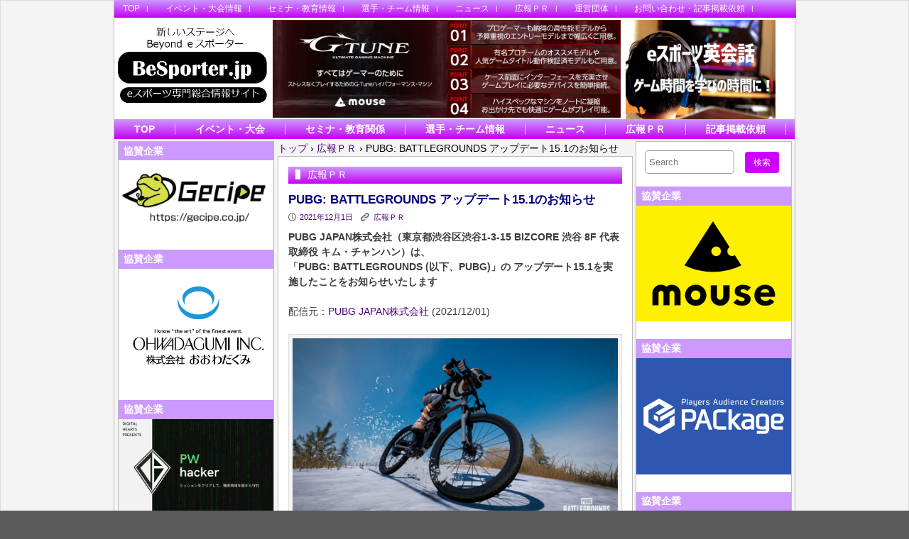

--- FILE ---
content_type: text/html; charset=UTF-8
request_url: https://www.besporter.jp/5586/pr/
body_size: 21038
content:
	<!DOCTYPE html>
<html lang="ja" >
<head>
<meta charset="UTF-8">
<!--
<title>
PUBG: BATTLEGROUNDS アップデート15.1のお知らせ | </title>
-->
<!-- Mobile Specific Meta -->
<!--<meta name="viewport" content="width=device-width,initial-scale=1,maximum-scale=1" />-->
<meta name="description"  content="eスポーツ専門の総合情報サイトです" />
<meta name="keywords" content="eスポーツ,eSports,ｅスポーツ専門総合情報サイト,イベント,大会,ロケットリーグ,BeSporter,Beyond" />
<!-- IE latest Meta -->
<meta http-equiv="X-UA-Compatible" content="IE=edge,chrome=1">
<link rel="pingback" href="https://www.besporter.jp/xmlrpc.php" />

<!-- Script required for extra functionality on the comment form -->
<title>PUBG: BATTLEGROUNDS アップデート15.1のお知らせ &#8211; eスポーツ専門総合情報サイト BeSporter</title>
<meta name='robots' content='max-image-preview:large' />
<link rel="alternate" type="application/rss+xml" title="eスポーツ専門総合情報サイト BeSporter &raquo; フィード" href="https://www.besporter.jp/feed/" />
<link rel="alternate" type="application/rss+xml" title="eスポーツ専門総合情報サイト BeSporter &raquo; コメントフィード" href="https://www.besporter.jp/comments/feed/" />
<link rel="alternate" title="oEmbed (JSON)" type="application/json+oembed" href="https://www.besporter.jp/wp-json/oembed/1.0/embed?url=https%3A%2F%2Fwww.besporter.jp%2F5586%2Fpr%2F" />
<link rel="alternate" title="oEmbed (XML)" type="text/xml+oembed" href="https://www.besporter.jp/wp-json/oembed/1.0/embed?url=https%3A%2F%2Fwww.besporter.jp%2F5586%2Fpr%2F&#038;format=xml" />
<style id='wp-img-auto-sizes-contain-inline-css' type='text/css'>
img:is([sizes=auto i],[sizes^="auto," i]){contain-intrinsic-size:3000px 1500px}
/*# sourceURL=wp-img-auto-sizes-contain-inline-css */
</style>
<style id='wp-emoji-styles-inline-css' type='text/css'>

	img.wp-smiley, img.emoji {
		display: inline !important;
		border: none !important;
		box-shadow: none !important;
		height: 1em !important;
		width: 1em !important;
		margin: 0 0.07em !important;
		vertical-align: -0.1em !important;
		background: none !important;
		padding: 0 !important;
	}
/*# sourceURL=wp-emoji-styles-inline-css */
</style>
<style id='wp-block-library-inline-css' type='text/css'>
:root{--wp-block-synced-color:#7a00df;--wp-block-synced-color--rgb:122,0,223;--wp-bound-block-color:var(--wp-block-synced-color);--wp-editor-canvas-background:#ddd;--wp-admin-theme-color:#007cba;--wp-admin-theme-color--rgb:0,124,186;--wp-admin-theme-color-darker-10:#006ba1;--wp-admin-theme-color-darker-10--rgb:0,107,160.5;--wp-admin-theme-color-darker-20:#005a87;--wp-admin-theme-color-darker-20--rgb:0,90,135;--wp-admin-border-width-focus:2px}@media (min-resolution:192dpi){:root{--wp-admin-border-width-focus:1.5px}}.wp-element-button{cursor:pointer}:root .has-very-light-gray-background-color{background-color:#eee}:root .has-very-dark-gray-background-color{background-color:#313131}:root .has-very-light-gray-color{color:#eee}:root .has-very-dark-gray-color{color:#313131}:root .has-vivid-green-cyan-to-vivid-cyan-blue-gradient-background{background:linear-gradient(135deg,#00d084,#0693e3)}:root .has-purple-crush-gradient-background{background:linear-gradient(135deg,#34e2e4,#4721fb 50%,#ab1dfe)}:root .has-hazy-dawn-gradient-background{background:linear-gradient(135deg,#faaca8,#dad0ec)}:root .has-subdued-olive-gradient-background{background:linear-gradient(135deg,#fafae1,#67a671)}:root .has-atomic-cream-gradient-background{background:linear-gradient(135deg,#fdd79a,#004a59)}:root .has-nightshade-gradient-background{background:linear-gradient(135deg,#330968,#31cdcf)}:root .has-midnight-gradient-background{background:linear-gradient(135deg,#020381,#2874fc)}:root{--wp--preset--font-size--normal:16px;--wp--preset--font-size--huge:42px}.has-regular-font-size{font-size:1em}.has-larger-font-size{font-size:2.625em}.has-normal-font-size{font-size:var(--wp--preset--font-size--normal)}.has-huge-font-size{font-size:var(--wp--preset--font-size--huge)}.has-text-align-center{text-align:center}.has-text-align-left{text-align:left}.has-text-align-right{text-align:right}.has-fit-text{white-space:nowrap!important}#end-resizable-editor-section{display:none}.aligncenter{clear:both}.items-justified-left{justify-content:flex-start}.items-justified-center{justify-content:center}.items-justified-right{justify-content:flex-end}.items-justified-space-between{justify-content:space-between}.screen-reader-text{border:0;clip-path:inset(50%);height:1px;margin:-1px;overflow:hidden;padding:0;position:absolute;width:1px;word-wrap:normal!important}.screen-reader-text:focus{background-color:#ddd;clip-path:none;color:#444;display:block;font-size:1em;height:auto;left:5px;line-height:normal;padding:15px 23px 14px;text-decoration:none;top:5px;width:auto;z-index:100000}html :where(.has-border-color){border-style:solid}html :where([style*=border-top-color]){border-top-style:solid}html :where([style*=border-right-color]){border-right-style:solid}html :where([style*=border-bottom-color]){border-bottom-style:solid}html :where([style*=border-left-color]){border-left-style:solid}html :where([style*=border-width]){border-style:solid}html :where([style*=border-top-width]){border-top-style:solid}html :where([style*=border-right-width]){border-right-style:solid}html :where([style*=border-bottom-width]){border-bottom-style:solid}html :where([style*=border-left-width]){border-left-style:solid}html :where(img[class*=wp-image-]){height:auto;max-width:100%}:where(figure){margin:0 0 1em}html :where(.is-position-sticky){--wp-admin--admin-bar--position-offset:var(--wp-admin--admin-bar--height,0px)}@media screen and (max-width:600px){html :where(.is-position-sticky){--wp-admin--admin-bar--position-offset:0px}}

/*# sourceURL=wp-block-library-inline-css */
</style><style id='wp-block-calendar-inline-css' type='text/css'>
.wp-block-calendar{text-align:center}.wp-block-calendar td,.wp-block-calendar th{border:1px solid;padding:.25em}.wp-block-calendar th{font-weight:400}.wp-block-calendar caption{background-color:inherit}.wp-block-calendar table{border-collapse:collapse;width:100%}.wp-block-calendar table.has-background th{background-color:inherit}.wp-block-calendar table.has-text-color th{color:inherit}.wp-block-calendar :where(table:not(.has-text-color)){color:#40464d}.wp-block-calendar :where(table:not(.has-text-color)) td,.wp-block-calendar :where(table:not(.has-text-color)) th{border-color:#ddd}:where(.wp-block-calendar table:not(.has-background) th){background:#ddd}
/*# sourceURL=https://www.besporter.jp/wp-includes/blocks/calendar/style.min.css */
</style>
<style id='wp-block-image-inline-css' type='text/css'>
.wp-block-image>a,.wp-block-image>figure>a{display:inline-block}.wp-block-image img{box-sizing:border-box;height:auto;max-width:100%;vertical-align:bottom}@media not (prefers-reduced-motion){.wp-block-image img.hide{visibility:hidden}.wp-block-image img.show{animation:show-content-image .4s}}.wp-block-image[style*=border-radius] img,.wp-block-image[style*=border-radius]>a{border-radius:inherit}.wp-block-image.has-custom-border img{box-sizing:border-box}.wp-block-image.aligncenter{text-align:center}.wp-block-image.alignfull>a,.wp-block-image.alignwide>a{width:100%}.wp-block-image.alignfull img,.wp-block-image.alignwide img{height:auto;width:100%}.wp-block-image .aligncenter,.wp-block-image .alignleft,.wp-block-image .alignright,.wp-block-image.aligncenter,.wp-block-image.alignleft,.wp-block-image.alignright{display:table}.wp-block-image .aligncenter>figcaption,.wp-block-image .alignleft>figcaption,.wp-block-image .alignright>figcaption,.wp-block-image.aligncenter>figcaption,.wp-block-image.alignleft>figcaption,.wp-block-image.alignright>figcaption{caption-side:bottom;display:table-caption}.wp-block-image .alignleft{float:left;margin:.5em 1em .5em 0}.wp-block-image .alignright{float:right;margin:.5em 0 .5em 1em}.wp-block-image .aligncenter{margin-left:auto;margin-right:auto}.wp-block-image :where(figcaption){margin-bottom:1em;margin-top:.5em}.wp-block-image.is-style-circle-mask img{border-radius:9999px}@supports ((-webkit-mask-image:none) or (mask-image:none)) or (-webkit-mask-image:none){.wp-block-image.is-style-circle-mask img{border-radius:0;-webkit-mask-image:url('data:image/svg+xml;utf8,<svg viewBox="0 0 100 100" xmlns="http://www.w3.org/2000/svg"><circle cx="50" cy="50" r="50"/></svg>');mask-image:url('data:image/svg+xml;utf8,<svg viewBox="0 0 100 100" xmlns="http://www.w3.org/2000/svg"><circle cx="50" cy="50" r="50"/></svg>');mask-mode:alpha;-webkit-mask-position:center;mask-position:center;-webkit-mask-repeat:no-repeat;mask-repeat:no-repeat;-webkit-mask-size:contain;mask-size:contain}}:root :where(.wp-block-image.is-style-rounded img,.wp-block-image .is-style-rounded img){border-radius:9999px}.wp-block-image figure{margin:0}.wp-lightbox-container{display:flex;flex-direction:column;position:relative}.wp-lightbox-container img{cursor:zoom-in}.wp-lightbox-container img:hover+button{opacity:1}.wp-lightbox-container button{align-items:center;backdrop-filter:blur(16px) saturate(180%);background-color:#5a5a5a40;border:none;border-radius:4px;cursor:zoom-in;display:flex;height:20px;justify-content:center;opacity:0;padding:0;position:absolute;right:16px;text-align:center;top:16px;width:20px;z-index:100}@media not (prefers-reduced-motion){.wp-lightbox-container button{transition:opacity .2s ease}}.wp-lightbox-container button:focus-visible{outline:3px auto #5a5a5a40;outline:3px auto -webkit-focus-ring-color;outline-offset:3px}.wp-lightbox-container button:hover{cursor:pointer;opacity:1}.wp-lightbox-container button:focus{opacity:1}.wp-lightbox-container button:focus,.wp-lightbox-container button:hover,.wp-lightbox-container button:not(:hover):not(:active):not(.has-background){background-color:#5a5a5a40;border:none}.wp-lightbox-overlay{box-sizing:border-box;cursor:zoom-out;height:100vh;left:0;overflow:hidden;position:fixed;top:0;visibility:hidden;width:100%;z-index:100000}.wp-lightbox-overlay .close-button{align-items:center;cursor:pointer;display:flex;justify-content:center;min-height:40px;min-width:40px;padding:0;position:absolute;right:calc(env(safe-area-inset-right) + 16px);top:calc(env(safe-area-inset-top) + 16px);z-index:5000000}.wp-lightbox-overlay .close-button:focus,.wp-lightbox-overlay .close-button:hover,.wp-lightbox-overlay .close-button:not(:hover):not(:active):not(.has-background){background:none;border:none}.wp-lightbox-overlay .lightbox-image-container{height:var(--wp--lightbox-container-height);left:50%;overflow:hidden;position:absolute;top:50%;transform:translate(-50%,-50%);transform-origin:top left;width:var(--wp--lightbox-container-width);z-index:9999999999}.wp-lightbox-overlay .wp-block-image{align-items:center;box-sizing:border-box;display:flex;height:100%;justify-content:center;margin:0;position:relative;transform-origin:0 0;width:100%;z-index:3000000}.wp-lightbox-overlay .wp-block-image img{height:var(--wp--lightbox-image-height);min-height:var(--wp--lightbox-image-height);min-width:var(--wp--lightbox-image-width);width:var(--wp--lightbox-image-width)}.wp-lightbox-overlay .wp-block-image figcaption{display:none}.wp-lightbox-overlay button{background:none;border:none}.wp-lightbox-overlay .scrim{background-color:#fff;height:100%;opacity:.9;position:absolute;width:100%;z-index:2000000}.wp-lightbox-overlay.active{visibility:visible}@media not (prefers-reduced-motion){.wp-lightbox-overlay.active{animation:turn-on-visibility .25s both}.wp-lightbox-overlay.active img{animation:turn-on-visibility .35s both}.wp-lightbox-overlay.show-closing-animation:not(.active){animation:turn-off-visibility .35s both}.wp-lightbox-overlay.show-closing-animation:not(.active) img{animation:turn-off-visibility .25s both}.wp-lightbox-overlay.zoom.active{animation:none;opacity:1;visibility:visible}.wp-lightbox-overlay.zoom.active .lightbox-image-container{animation:lightbox-zoom-in .4s}.wp-lightbox-overlay.zoom.active .lightbox-image-container img{animation:none}.wp-lightbox-overlay.zoom.active .scrim{animation:turn-on-visibility .4s forwards}.wp-lightbox-overlay.zoom.show-closing-animation:not(.active){animation:none}.wp-lightbox-overlay.zoom.show-closing-animation:not(.active) .lightbox-image-container{animation:lightbox-zoom-out .4s}.wp-lightbox-overlay.zoom.show-closing-animation:not(.active) .lightbox-image-container img{animation:none}.wp-lightbox-overlay.zoom.show-closing-animation:not(.active) .scrim{animation:turn-off-visibility .4s forwards}}@keyframes show-content-image{0%{visibility:hidden}99%{visibility:hidden}to{visibility:visible}}@keyframes turn-on-visibility{0%{opacity:0}to{opacity:1}}@keyframes turn-off-visibility{0%{opacity:1;visibility:visible}99%{opacity:0;visibility:visible}to{opacity:0;visibility:hidden}}@keyframes lightbox-zoom-in{0%{transform:translate(calc((-100vw + var(--wp--lightbox-scrollbar-width))/2 + var(--wp--lightbox-initial-left-position)),calc(-50vh + var(--wp--lightbox-initial-top-position))) scale(var(--wp--lightbox-scale))}to{transform:translate(-50%,-50%) scale(1)}}@keyframes lightbox-zoom-out{0%{transform:translate(-50%,-50%) scale(1);visibility:visible}99%{visibility:visible}to{transform:translate(calc((-100vw + var(--wp--lightbox-scrollbar-width))/2 + var(--wp--lightbox-initial-left-position)),calc(-50vh + var(--wp--lightbox-initial-top-position))) scale(var(--wp--lightbox-scale));visibility:hidden}}
/*# sourceURL=https://www.besporter.jp/wp-includes/blocks/image/style.min.css */
</style>
<style id='global-styles-inline-css' type='text/css'>
:root{--wp--preset--aspect-ratio--square: 1;--wp--preset--aspect-ratio--4-3: 4/3;--wp--preset--aspect-ratio--3-4: 3/4;--wp--preset--aspect-ratio--3-2: 3/2;--wp--preset--aspect-ratio--2-3: 2/3;--wp--preset--aspect-ratio--16-9: 16/9;--wp--preset--aspect-ratio--9-16: 9/16;--wp--preset--color--black: #000000;--wp--preset--color--cyan-bluish-gray: #abb8c3;--wp--preset--color--white: #ffffff;--wp--preset--color--pale-pink: #f78da7;--wp--preset--color--vivid-red: #cf2e2e;--wp--preset--color--luminous-vivid-orange: #ff6900;--wp--preset--color--luminous-vivid-amber: #fcb900;--wp--preset--color--light-green-cyan: #7bdcb5;--wp--preset--color--vivid-green-cyan: #00d084;--wp--preset--color--pale-cyan-blue: #8ed1fc;--wp--preset--color--vivid-cyan-blue: #0693e3;--wp--preset--color--vivid-purple: #9b51e0;--wp--preset--color--my-color-1: #400ceb;--wp--preset--gradient--vivid-cyan-blue-to-vivid-purple: linear-gradient(135deg,rgb(6,147,227) 0%,rgb(155,81,224) 100%);--wp--preset--gradient--light-green-cyan-to-vivid-green-cyan: linear-gradient(135deg,rgb(122,220,180) 0%,rgb(0,208,130) 100%);--wp--preset--gradient--luminous-vivid-amber-to-luminous-vivid-orange: linear-gradient(135deg,rgb(252,185,0) 0%,rgb(255,105,0) 100%);--wp--preset--gradient--luminous-vivid-orange-to-vivid-red: linear-gradient(135deg,rgb(255,105,0) 0%,rgb(207,46,46) 100%);--wp--preset--gradient--very-light-gray-to-cyan-bluish-gray: linear-gradient(135deg,rgb(238,238,238) 0%,rgb(169,184,195) 100%);--wp--preset--gradient--cool-to-warm-spectrum: linear-gradient(135deg,rgb(74,234,220) 0%,rgb(151,120,209) 20%,rgb(207,42,186) 40%,rgb(238,44,130) 60%,rgb(251,105,98) 80%,rgb(254,248,76) 100%);--wp--preset--gradient--blush-light-purple: linear-gradient(135deg,rgb(255,206,236) 0%,rgb(152,150,240) 100%);--wp--preset--gradient--blush-bordeaux: linear-gradient(135deg,rgb(254,205,165) 0%,rgb(254,45,45) 50%,rgb(107,0,62) 100%);--wp--preset--gradient--luminous-dusk: linear-gradient(135deg,rgb(255,203,112) 0%,rgb(199,81,192) 50%,rgb(65,88,208) 100%);--wp--preset--gradient--pale-ocean: linear-gradient(135deg,rgb(255,245,203) 0%,rgb(182,227,212) 50%,rgb(51,167,181) 100%);--wp--preset--gradient--electric-grass: linear-gradient(135deg,rgb(202,248,128) 0%,rgb(113,206,126) 100%);--wp--preset--gradient--midnight: linear-gradient(135deg,rgb(2,3,129) 0%,rgb(40,116,252) 100%);--wp--preset--font-size--small: 13px;--wp--preset--font-size--medium: 20px;--wp--preset--font-size--large: 36px;--wp--preset--font-size--x-large: 42px;--wp--preset--spacing--20: 0.44rem;--wp--preset--spacing--30: 0.67rem;--wp--preset--spacing--40: 1rem;--wp--preset--spacing--50: 1.5rem;--wp--preset--spacing--60: 2.25rem;--wp--preset--spacing--70: 3.38rem;--wp--preset--spacing--80: 5.06rem;--wp--preset--shadow--natural: 6px 6px 9px rgba(0, 0, 0, 0.2);--wp--preset--shadow--deep: 12px 12px 50px rgba(0, 0, 0, 0.4);--wp--preset--shadow--sharp: 6px 6px 0px rgba(0, 0, 0, 0.2);--wp--preset--shadow--outlined: 6px 6px 0px -3px rgb(255, 255, 255), 6px 6px rgb(0, 0, 0);--wp--preset--shadow--crisp: 6px 6px 0px rgb(0, 0, 0);}:where(.is-layout-flex){gap: 0.5em;}:where(.is-layout-grid){gap: 0.5em;}body .is-layout-flex{display: flex;}.is-layout-flex{flex-wrap: wrap;align-items: center;}.is-layout-flex > :is(*, div){margin: 0;}body .is-layout-grid{display: grid;}.is-layout-grid > :is(*, div){margin: 0;}:where(.wp-block-columns.is-layout-flex){gap: 2em;}:where(.wp-block-columns.is-layout-grid){gap: 2em;}:where(.wp-block-post-template.is-layout-flex){gap: 1.25em;}:where(.wp-block-post-template.is-layout-grid){gap: 1.25em;}.has-black-color{color: var(--wp--preset--color--black) !important;}.has-cyan-bluish-gray-color{color: var(--wp--preset--color--cyan-bluish-gray) !important;}.has-white-color{color: var(--wp--preset--color--white) !important;}.has-pale-pink-color{color: var(--wp--preset--color--pale-pink) !important;}.has-vivid-red-color{color: var(--wp--preset--color--vivid-red) !important;}.has-luminous-vivid-orange-color{color: var(--wp--preset--color--luminous-vivid-orange) !important;}.has-luminous-vivid-amber-color{color: var(--wp--preset--color--luminous-vivid-amber) !important;}.has-light-green-cyan-color{color: var(--wp--preset--color--light-green-cyan) !important;}.has-vivid-green-cyan-color{color: var(--wp--preset--color--vivid-green-cyan) !important;}.has-pale-cyan-blue-color{color: var(--wp--preset--color--pale-cyan-blue) !important;}.has-vivid-cyan-blue-color{color: var(--wp--preset--color--vivid-cyan-blue) !important;}.has-vivid-purple-color{color: var(--wp--preset--color--vivid-purple) !important;}.has-black-background-color{background-color: var(--wp--preset--color--black) !important;}.has-cyan-bluish-gray-background-color{background-color: var(--wp--preset--color--cyan-bluish-gray) !important;}.has-white-background-color{background-color: var(--wp--preset--color--white) !important;}.has-pale-pink-background-color{background-color: var(--wp--preset--color--pale-pink) !important;}.has-vivid-red-background-color{background-color: var(--wp--preset--color--vivid-red) !important;}.has-luminous-vivid-orange-background-color{background-color: var(--wp--preset--color--luminous-vivid-orange) !important;}.has-luminous-vivid-amber-background-color{background-color: var(--wp--preset--color--luminous-vivid-amber) !important;}.has-light-green-cyan-background-color{background-color: var(--wp--preset--color--light-green-cyan) !important;}.has-vivid-green-cyan-background-color{background-color: var(--wp--preset--color--vivid-green-cyan) !important;}.has-pale-cyan-blue-background-color{background-color: var(--wp--preset--color--pale-cyan-blue) !important;}.has-vivid-cyan-blue-background-color{background-color: var(--wp--preset--color--vivid-cyan-blue) !important;}.has-vivid-purple-background-color{background-color: var(--wp--preset--color--vivid-purple) !important;}.has-black-border-color{border-color: var(--wp--preset--color--black) !important;}.has-cyan-bluish-gray-border-color{border-color: var(--wp--preset--color--cyan-bluish-gray) !important;}.has-white-border-color{border-color: var(--wp--preset--color--white) !important;}.has-pale-pink-border-color{border-color: var(--wp--preset--color--pale-pink) !important;}.has-vivid-red-border-color{border-color: var(--wp--preset--color--vivid-red) !important;}.has-luminous-vivid-orange-border-color{border-color: var(--wp--preset--color--luminous-vivid-orange) !important;}.has-luminous-vivid-amber-border-color{border-color: var(--wp--preset--color--luminous-vivid-amber) !important;}.has-light-green-cyan-border-color{border-color: var(--wp--preset--color--light-green-cyan) !important;}.has-vivid-green-cyan-border-color{border-color: var(--wp--preset--color--vivid-green-cyan) !important;}.has-pale-cyan-blue-border-color{border-color: var(--wp--preset--color--pale-cyan-blue) !important;}.has-vivid-cyan-blue-border-color{border-color: var(--wp--preset--color--vivid-cyan-blue) !important;}.has-vivid-purple-border-color{border-color: var(--wp--preset--color--vivid-purple) !important;}.has-vivid-cyan-blue-to-vivid-purple-gradient-background{background: var(--wp--preset--gradient--vivid-cyan-blue-to-vivid-purple) !important;}.has-light-green-cyan-to-vivid-green-cyan-gradient-background{background: var(--wp--preset--gradient--light-green-cyan-to-vivid-green-cyan) !important;}.has-luminous-vivid-amber-to-luminous-vivid-orange-gradient-background{background: var(--wp--preset--gradient--luminous-vivid-amber-to-luminous-vivid-orange) !important;}.has-luminous-vivid-orange-to-vivid-red-gradient-background{background: var(--wp--preset--gradient--luminous-vivid-orange-to-vivid-red) !important;}.has-very-light-gray-to-cyan-bluish-gray-gradient-background{background: var(--wp--preset--gradient--very-light-gray-to-cyan-bluish-gray) !important;}.has-cool-to-warm-spectrum-gradient-background{background: var(--wp--preset--gradient--cool-to-warm-spectrum) !important;}.has-blush-light-purple-gradient-background{background: var(--wp--preset--gradient--blush-light-purple) !important;}.has-blush-bordeaux-gradient-background{background: var(--wp--preset--gradient--blush-bordeaux) !important;}.has-luminous-dusk-gradient-background{background: var(--wp--preset--gradient--luminous-dusk) !important;}.has-pale-ocean-gradient-background{background: var(--wp--preset--gradient--pale-ocean) !important;}.has-electric-grass-gradient-background{background: var(--wp--preset--gradient--electric-grass) !important;}.has-midnight-gradient-background{background: var(--wp--preset--gradient--midnight) !important;}.has-small-font-size{font-size: var(--wp--preset--font-size--small) !important;}.has-medium-font-size{font-size: var(--wp--preset--font-size--medium) !important;}.has-large-font-size{font-size: var(--wp--preset--font-size--large) !important;}.has-x-large-font-size{font-size: var(--wp--preset--font-size--x-large) !important;}
/*# sourceURL=global-styles-inline-css */
</style>

<style id='classic-theme-styles-inline-css' type='text/css'>
/*! This file is auto-generated */
.wp-block-button__link{color:#fff;background-color:#32373c;border-radius:9999px;box-shadow:none;text-decoration:none;padding:calc(.667em + 2px) calc(1.333em + 2px);font-size:1.125em}.wp-block-file__button{background:#32373c;color:#fff;text-decoration:none}
/*# sourceURL=/wp-includes/css/classic-themes.min.css */
</style>
<link rel='stylesheet' id='contact-form-7-css' href='https://www.besporter.jp/wp-content/plugins/contact-form-7/includes/css/styles.css?ver=6.1.4' type='text/css' media='all' />
<link rel='stylesheet' id='style.css-css' href='https://www.besporter.jp/wp-content/themes/exray/style.css?ver=6.9' type='text/css' media='all' />
<style id='akismet-widget-style-inline-css' type='text/css'>

			.a-stats {
				--akismet-color-mid-green: #357b49;
				--akismet-color-white: #fff;
				--akismet-color-light-grey: #f6f7f7;

				max-width: 350px;
				width: auto;
			}

			.a-stats * {
				all: unset;
				box-sizing: border-box;
			}

			.a-stats strong {
				font-weight: 600;
			}

			.a-stats a.a-stats__link,
			.a-stats a.a-stats__link:visited,
			.a-stats a.a-stats__link:active {
				background: var(--akismet-color-mid-green);
				border: none;
				box-shadow: none;
				border-radius: 8px;
				color: var(--akismet-color-white);
				cursor: pointer;
				display: block;
				font-family: -apple-system, BlinkMacSystemFont, 'Segoe UI', 'Roboto', 'Oxygen-Sans', 'Ubuntu', 'Cantarell', 'Helvetica Neue', sans-serif;
				font-weight: 500;
				padding: 12px;
				text-align: center;
				text-decoration: none;
				transition: all 0.2s ease;
			}

			/* Extra specificity to deal with TwentyTwentyOne focus style */
			.widget .a-stats a.a-stats__link:focus {
				background: var(--akismet-color-mid-green);
				color: var(--akismet-color-white);
				text-decoration: none;
			}

			.a-stats a.a-stats__link:hover {
				filter: brightness(110%);
				box-shadow: 0 4px 12px rgba(0, 0, 0, 0.06), 0 0 2px rgba(0, 0, 0, 0.16);
			}

			.a-stats .count {
				color: var(--akismet-color-white);
				display: block;
				font-size: 1.5em;
				line-height: 1.4;
				padding: 0 13px;
				white-space: nowrap;
			}
		
/*# sourceURL=akismet-widget-style-inline-css */
</style>
<script type="text/javascript" src="https://www.besporter.jp/wp-includes/js/jquery/jquery.min.js?ver=3.7.1" id="jquery-core-js"></script>
<script type="text/javascript" src="https://www.besporter.jp/wp-includes/js/jquery/jquery-migrate.min.js?ver=3.4.1" id="jquery-migrate-js"></script>
<link rel="https://api.w.org/" href="https://www.besporter.jp/wp-json/" /><link rel="alternate" title="JSON" type="application/json" href="https://www.besporter.jp/wp-json/wp/v2/posts/5586" /><link rel="EditURI" type="application/rsd+xml" title="RSD" href="https://www.besporter.jp/xmlrpc.php?rsd" />
<meta name="generator" content="WordPress 6.9" />
<link rel="canonical" href="https://www.besporter.jp/5586/pr/" />
<link rel='shortlink' href='https://www.besporter.jp/?p=5586' />
	
	 <style type="text/css">
	 
		/*Link*/
		a, p a, h5 a { color: #4b0082; }

		/*Top Navigation*/
		.top-menu-container, .top-menu-container .top-menu-navigation ul>li ul li{ background: #cc99ff; }
		
		.top-menu-container .top-menu-navigation ul>li ul{ border: 1px solid #b27fe5; }
		.top-menu-container .top-menu-navigation ul>li ul li{ border-bottom: 1px solid #b27fe5; }
		.top-menu-container .top-menu-navigation ul>li ul li a:hover{ background: #b27fe5; }	/*	Create contrast color for link based on menu backround color	*/
	.top-menu-container .top-menu-navigation ul > li a, .top-menu-container .top-menu-navigation ul > li a::before, .adaptive-top-nav li a{
		color: #333333 ;
	}
	.header-container { background:  #ffffff; }
	
	/*Main Navigation */
	.main-menu-container,  .main-menu-container .main-menu-navigation ul>li ul li{ background: #f5f5f5; }
		
		.main-menu-container .main-menu-navigation ul>li a:hover, .main-menu-container .current_page_item{ background: #dbdbdb; }
		.main-menu-container .main-menu-navigation ul>li ul{ border: 1px solid  #dbdbdb; }
		.main-menu-container .main-menu-navigation ul>li ul li{ border-bottom: 1px solid #dbdbdb; }
		.main-menu-container .main-menu-navigation ul>li ul li a:hover{ background: #dbdbdb; }	
	.main-menu-container  .main-menu-navigation ul > li a, .adaptive-main-nav li a { color: #333333 ; }
	.wrap{ background: #f4f4f4 ; }
	.footer-widget-area{ background: #cc99ff; }
	.copyright-container{ background: #cc00ff; }	
	   
	 </style>
<!--[if lt IE 9]><script src="http://html5shim.googlecode.com/svn/trunk/html5.js"></script><![endif]--><link rel="icon" href="https://www.besporter.jp/wp-content/uploads/2023/05/cropped-BeSporterIcon-32x32.gif" sizes="32x32" />
<link rel="icon" href="https://www.besporter.jp/wp-content/uploads/2023/05/cropped-BeSporterIcon-192x192.gif" sizes="192x192" />
<link rel="apple-touch-icon" href="https://www.besporter.jp/wp-content/uploads/2023/05/cropped-BeSporterIcon-180x180.gif" />
<meta name="msapplication-TileImage" content="https://www.besporter.jp/wp-content/uploads/2023/05/cropped-BeSporterIcon-270x270.gif" />
		<style type="text/css" id="wp-custom-css">
			.disc_txt {

}


		</style>
		<style>

.circle{
	border-left: #BBBBBB solid 1px;
	border-right: #BBBBBB solid 1px;
}
	
/*Top Navigation*/
.top-menu-container{
	position: fixed;
	top: 0;
	z-index: 100;
}
.top-menu-container, .top-menu-container .top-menu-navigation ul>li ul li{
	background: linear-gradient(#cc99ff, #c500f6) !important;
}

.top-menu-container .top-menu-navigation ul>li ul{ border: 1px solid #b27fe5; }
.top-menu-container .top-menu-navigation ul>li ul li{ border-bottom: 1px solid #b27fe5; }
.top-menu-container .top-menu-navigation ul>li ul li a:hover{ background: #b27fe5; }	/*	Create contrast color for link based on menu backround color	*/
.top-menu-container .top-menu-navigation ul > li a, .top-menu-container .top-menu-navigation ul > li a::before, .adaptive-top-nav li a{
color: #FFFFFF ;
padding-left: 1em;
height: 25px;
line-height: 25px;
}
.main-menu-container,  .main-menu-container .main-menu-navigation ul>li ul li{
	background: linear-gradient(#cc99ff, #c500f6) !important;
}

.main-menu-container .main-menu-navigation ul>li a:hover, .main-menu-container .current_page_item{
	background: transparent !important;
	color:#FFE900;
}
.main-menu-container .main-menu-navigation ul>li ul{ 
	border: 1px solid  #b27fe5; 
}
.main-menu-container .main-menu-navigation ul>li ul li{ 
	border-bottom: 1px solid #b27fe5;
}
.main-menu-container .main-menu-navigation ul>li ul li a:hover{
	background: transparent !important;
	color:#FFE900 !important;
}	
.main-menu-container  .main-menu-navigation ul > li a, .adaptive-main-nav li a { 
	font-size: 14px !important;
	font-weight: bold;
	height: 16px;
	line-height: 16px;
	border-right: #debaff 1px solid;
	margin-top: 6px;
	margin-bottom:6px;
	color:#FFFFFF ;
}


/*現在のページ*/
.current-menu-item a {
	color:#FFE900 !important;

}
.site-title a{
	color: #cc21ff !important;
}

#header-wrap{
	position: relative;
	top:4.5px;
}
.row{
	position: relative;
	top:3px;
}
.hh1{
	width: 22%;
}
.hh1 img{
	width: 100%;
}
.hh2{
	width: 50%;
	padding:0 0 0 5px;
	margin: 0;
}
.hh2 img{
	width: 100%;
}
.hh3{
	width: 22%;
	padding:0 0 0 7px;
	margin: 0;
}
.hh3 img{
	width: 100%;
}

.backimg{
	margin-top: -3em;
	background-image: url("/img/mainbk2.jpg") ;
	background-size:100% auto;
	background-repeat: no-repeat;
	width : auto;
	min-height: 870px;
}
.main_img{
	padding-top:100px;
	text-align: center;
	clear: both;
	padding-bottom: 50px;
}

.main_img img{
	min-width: 60%;
	
}
/*メインコンテンツの両サイドを変化*/
.article-container-adaptive{
	width: 500px;
	margin-left: 5px;
	margin-right: 0px;
}

#primary{
	margin-left: 35px;
	background-color:#FFFFFF !important;
	border: #BBBBBB solid 1px;
}
#primary h4{
	background-color: #CC99FF;
	margin: 0 !important;
	font-size: 1.2em;
	color: #FFFFFF;
	padding:0.2em 0.5em !important;
	
}
#primary ul{
	padding:0 1em !important;
	
}
#primary p{
	padding:0 1em !important;
	
}


.content{
	background-color:#FFFFFF !important;
	border: #BBBBBB solid 1px;
	padding:1em;
}

.content h2 {
	padding-top: 0.5em;
}
	
.content article header{
	margin-bottom: -15px;
	padding-bottom: 0;
}
.content .content-separator {
	margin-top: 0.5em; !important;
}
.top-content{
	padding-top: 10px;
}
#secondary{
	padding-left: 0px;
	margin-left: 4px;
	background-color: #FFFFFF !important;
	border: #BBBBBB solid 1px;
}
#secondary form{
	padding:1em 1em 0 1em !important;
	
}
#secondary h4{
	background-color: #CC99FF;
	margin: 0 !important;
	font-size: 1.2em;
	color: #FFFFFF;
	padding:0.2em 0.5em !important;
	
}
#secondary ul{
	padding:0 1em !important;
	
}
#secondary p{
	padding:0 1em !important;
	
}
	
.top-link-footer a{
	color: #EEEEEE;
	font-weight: bold;
	padding-right: 1em;
}
.top-link-footer a:hover{
	color: #EEEEEE;
}
	
.content article h1.entry-title,
.content article h1.entry-title a,
.content article h2.entry-title,
.content article h2.entry-title a {
	font-size: 17px !important;
	line-height:  1.3em;
}

.content article h1.entry-title{
	color: #000080 !important;
}
/*TOPページメインコンテンツバナー部分*/
.main_bna{
	background-color:#FFFFFF;
	clear: both;
	border: #bbbbbb solid 1px;
	margin-bottom: 5px;
}
.main_bna img{
	padding-bottom: 10px;
}

.main_bna h2{
	padding: 5px;
	margin-bottom: 10px;
	background-color: #cc99ff;
	color: #FFFFFF;
	font-weight: 500;
	font-size: 18px;
}
	
.main_bn_l{
	float: left;
	padding-left:5px;
	width: 240px;
}

.main_bn_r{
	float: left;
	padding-left:5px;
	width: 240px;
}

/*パンクズ*/
#breadcrumb{
	margin:0 0 0 0;
	padding:0;
}

#breadcrumb div { 
	display: inline; 
	font-size:1em;
}


/*シングルページバー*/
.bk_bar{
  background: linear-gradient(#cc99ff, #c500f6) ;
	/*border:#c400f5 1px solid;*/
	height: 24px;
	padding-left: 20px;
	margin-bottom: 12px;
}
.bk_bar p{
	padding-top: 1px;
	color: #FFFFFF;
}

.bk_bar h5{
	padding-top: 1px;
	color: #FFFFFF;
}
.t_c{
	background: #FFFFFF;
	width: 7px;
	height: 14px;
	float: left;
	position: relative;
	top:4px;
	left: -10px;
}

.disc_txt{
	margin-bottom: 0;
}
	
.copy_p{
	margin-top: 5px;
}

/*検索フォーム*/
form input[type="search"] {
  border: 1px solid #999;
  padding: 3px 5px;
  border-radius: 5px;
  height: 2.5em;
  width: 65%;
  overflow: hidden;
}

#footer-container .span3{
	margin: 0 0.5em;
}

.footer-widget h4{
	color: #000080;
}
.footer-widget p{
	/*color: #cc00ff;*/
	color: #192f60;
}
	
/*横幅が1200px未満*/
@media screen and (max-width: 1200px) {

/*TOPページメインコンテンツバナー部分*/
.main_bna{
	background-color:#FFFFFF;
	clear: both;
	border: #bbbbbb solid 1px;
	margin-bottom: 20px;
}
.main_bna img{
	padding-bottom: 10px;
}

.main_bna h2{
	padding: 5px;
	margin-bottom: 10px;
	background-color: #cc99ff;
	color: #FFFFFF;
	font-weight: 500;
	font-size: 18px;
}
/*
.main_bn_l{
	float: left;
	padding-left:5px;
	width: 220px;
}

.main_bn_r{
	float: left;
	padding-left:5px;
	width: 220px;
}
*/

#primary{
	margin-left: 25px;
	background-color:#FFFFFF !important;
	border: #BBBBBB solid 1px;
}
	
}

/*横幅が979px未満*/
/*@media screen and (max-width: 979px) {*/

/*TOPページメインコンテンツバナー部分*/
/*
.main_bna{
	background-color:#FFFFFF;
	width: 100%;
	text-align: center;
	border: #bbbbbb solid 1px;
	margin-bottom: 20px;
}

.main_bna img{
	padding-bottom: 5px;
	width: 100%;
}

.main_bna h2{
	padding: 5px;
	margin-bottom: 10px;
	background-color: #cc99ff;
	color: #FFFFFF;
	font-weight: 500;
	font-size: 18px;
}
.main_bn_l{
	padding:0 5px;
	width: 100%;
}

.main_bn_r{
	padding:0 5px;
	width: 100%;
}
*/


/*メインコンテンツの両サイドを変化*/
/*
.article-container-adaptive{
	width: 370px;
	margin: 0 0 0 3px;
}
}
*/
/*横幅が770px未満*/
/*
@media screen and (max-width: 767px) {

.menus{
	background-color: transparent;
	height: 18px;
	line-height: 18px;
}
.menus a:active{
	background-color: transparent;
}

.hh1{
	width: 22%;
}
.hh1 img{
	width: 100%;
}
.hh2{
	width: 50%;
}
.hh2 img{
	width: 100%;
}
.hh3{
	width: 18%;
}
.hh3 img{
	width: 100%;
}

.article-container-adaptive{
	width: 370px;
	margin: 0 0 0 3px;
}
	
.main_img{
	padding-top:50px;
	text-align: center;
	clear: both;
	padding-bottom: 10px;
}

.main_img img{
	width: 60%;
	
}
}
*/

/*スマホ用*/
@media only screen and (max-width: 500px) {
.container{	
	width: 100%;
	margin: 0;
	padding: 0;
}
.menus{
	background-color: transparent;
	height: 18px;
	line-height: 18px;
}
.menus a:active{
	background-color: transparent;
}
.top-menu-container{
	position: fixed;
	top: 0;
	z-index: 100;
	width: 100%;
}

.main-menu-container  .main-menu-navigation ul > li a, .adaptive-main-nav li a { 
	border-right:transparent;
	padding-left: 1em;
}

.top-header{
	 border: 0;
}
.row{
	position: relative;
	top:0;
}
.hh1{
	text-align: center;
	width: 100%;
}
.hh2{
	
	text-align: center;
	width: 100%;
}
.hh3{
	text-align: center;
	width: 100%;
}



.banner{
	padding-top: 0px;
}
	
.main_img{
	padding-top:30px;
	text-align: center;
	clear: both;
	padding-bottom: 10px;
}

.main_img img{
	width: 70%;
	
}

/*メインコンテンツの両サイドを変化*/
.article-container-adaptive{
	width: 100%;
	margin: 0;
}

.content h2 {
	padding-top: 0;
}

#primary{
	background-color: #FFFFFF !important;
	border: 0;
	margin:0;
}

#primary img{	
	width: 100%;
}

#secondary{
	background-color: #FFFFFF !important;
	border: 0;
}
.main_bna{
	background-color:#FFFFFF;
	margin-top: 20px;
	width: 100%;
	text-align: center;
	border: 0;
	margin-bottom: 20px;
}

.main_bna img{
	padding-bottom: 5px;
}

.main_bna h2{
	padding: 5px;
	margin-bottom: 10px;
	background-color: #cc99ff;
	color: #FFFFFF;
	font-weight: 500;
	font-size: 18px;
}
.main_bn_l{
	padding:0 5px;
	width: 100%;
}

.main_bn_r{
	padding:0 5px;
	width: 100%;
}

/*コピーライト*/
.copy_p{
	clear: both;
	width: 100%;
}
.disc_txt{
	padding: 0 1em;
	width: 100%;
	clear: both;
}
}
</style>
</head>
<body class="wp-singular post-template-default single single-post postid-5586 single-format-standard wp-theme-exray" >
<!--[if lte IE 8 ]>
        <noscript>
                <strong>JavaScript is required for this website to be displayed correctly. Please enable JavaScript before continuing...</strong>
        </noscript>
        <![endif]-->

<div id="page" class="wrap">
<div class="container circle">
<div class="header-container">
  <header class="top-header" id="top" role="banner">
    <div class="top-menu-container">
      <div class="container">
                <nav class="top-menu-navigation clearfix" role="navigation">
          <ul id="menu-top%e3%83%a1%e3%83%8b%e3%83%a5%e3%83%bc" class=""><li id="menu-item-10293" class="menu-item menu-item-type-custom menu-item-object-custom menu-item-home menu-item-10293"><a href="https://www.besporter.jp/">TOP</a></li>
<li id="menu-item-10294" class="menu-item menu-item-type-taxonomy menu-item-object-category menu-item-10294"><a href="https://www.besporter.jp/category/event/">イベント・大会情報</a></li>
<li id="menu-item-10295" class="menu-item menu-item-type-taxonomy menu-item-object-category menu-item-10295"><a href="https://www.besporter.jp/category/education/">セミナ・教育情報</a></li>
<li id="menu-item-10296" class="menu-item menu-item-type-taxonomy menu-item-object-category menu-item-10296"><a href="https://www.besporter.jp/category/team/">選手・チーム情報</a></li>
<li id="menu-item-10297" class="menu-item menu-item-type-taxonomy menu-item-object-category menu-item-10297"><a href="https://www.besporter.jp/category/news/">ニュース</a></li>
<li id="menu-item-10298" class="menu-item menu-item-type-taxonomy menu-item-object-category current-post-ancestor current-menu-parent current-post-parent menu-item-10298"><a href="https://www.besporter.jp/category/pr/">広報ＰＲ</a></li>
<li id="menu-item-1875" class="menu-item menu-item-type-custom menu-item-object-custom menu-item-1875"><a href="https://www.jesports.or.jp/">運営団体</a></li>
<li id="menu-item-55" class="menu-item menu-item-type-custom menu-item-object-custom menu-item-55"><a target="_blank" href="https://www.besporter.jp/toiawase.html">お問い合わせ・記事掲載依頼</a></li>
</ul>        </nav>
        <a href="" class="small-button menus" id="adaptive-top-nav-btn">
        Menu        </a>
        <div class="adaptive-top-nav"></div>
        <!-- End adaptive-top-nav --> 
        <!-- End top-menu-navigation -->
              </div>
      <!-- End container --> 
    </div>
    <!-- End top-menu-container -->
    <div class="container" id="header-wrap">
      <div class="row">
        <div class="span6 logo-container hh1">
                              
          <!-- Display text logo and tagline   -->
          <hgroup class="text-logo">
            <p class="site-title"><a href="https://www.besporter.jp/" title="eスポーツ専門総合情報サイト BeSporter" rel="home">
                <!--eスポーツ専門総合情報サイト BeSporter-->
				<img src="/wp/img/logo.png" alt="BeSporter" />
              </a></p>
            <p class="site-description">
                          </p>
          </hgroup>
                            </div>
        <!-- End span6 -->
        
 <div class="span6 clearfix hh2" id="header-widget-container">
	
	
	 	<aside id="header-widget" class="right-header-widget fr" role="complementary">

	        <figure class="banner">
	            <a href="https://vrst.co.jp/"><img src="https://www.besporter.jp/wp-content/uploads/2022/06/mouse_Heder_1200x340.jpg" class="centered" alt="Ad"></a>
	        </figure>

	   	</aside>        
	    <!-- End Header Widget   -->

	
</div>		<div class="span6 clearfix hh3" >
			
<figure class="wp-block-image size-full"><a href="https://esports-english-service.gecipe.jp/"><img fetchpriority="high" decoding="async" width="540" height="360" src="https://www.besporter.jp/wp-content/uploads/2022/09/KyotoTest5.png" alt="" class="wp-image-10290"/></a></figure>
        </div>
      </div>
      <!-- End row --> 
    </div>
    <!-- End container -->
	
    <div class="main-menu-container">
      <div class="container">
                <nav class="main-menu-navigation clearfix" role="navigation">
          <ul id="menu-main%e3%83%a1%e3%83%8b%e3%83%a5%e3%83%bc" class=""><li id="menu-item-52" class="menu-item menu-item-type-custom menu-item-object-custom menu-item-home menu-item-52"><a href="https://www.besporter.jp/">TOP</a></li>
<li id="menu-item-109" class="menu-item menu-item-type-taxonomy menu-item-object-category menu-item-109"><a href="https://www.besporter.jp/category/event/">イベント・大会</a></li>
<li id="menu-item-188" class="menu-item menu-item-type-taxonomy menu-item-object-category menu-item-188"><a href="https://www.besporter.jp/category/education/">セミナ・教育関係</a></li>
<li id="menu-item-111" class="menu-item menu-item-type-taxonomy menu-item-object-category menu-item-111"><a href="https://www.besporter.jp/category/team/">選手・チーム情報</a></li>
<li id="menu-item-110" class="menu-item menu-item-type-taxonomy menu-item-object-category menu-item-110"><a href="https://www.besporter.jp/category/news/">ニュース</a></li>
<li id="menu-item-112" class="menu-item menu-item-type-taxonomy menu-item-object-category current-post-ancestor current-menu-parent current-post-parent menu-item-112"><a href="https://www.besporter.jp/category/pr/">広報ＰＲ</a></li>
<li id="menu-item-10292" class="menu-item menu-item-type-custom menu-item-object-custom menu-item-10292"><a href="https://www.besporter.jp/toiawase.html">記事掲載依頼</a></li>
</ul>        </nav>
        <a href="" class="small-button menus" id="adaptive-main-nav-btn">
        Menu        </a>
        <div class="adaptive-main-nav"></div>
        <!-- End adaptive-main-nav -->
              </div> 
      <!-- End container --> 
    </div> 
    <!-- End main-menu-container --> 
	<!--<hr />-->
	 <!--category -->
	  	  <!--category -->
  </header>
  <!-- End top-main-header -->

</div>

<!-- End header-container --> 
<!-- Main Content -->
<div class="container" id="main-container">
	
	<div class="row">
		
	 	<!--PCの時はサイドバーを表示 start-->
		        
    <div id="primary" class="widget-area span3 main-sidebar" role="complementary">

        	
	<aside class="sidebar-widget clearfix"><h4>協賛企業</h4><a href="https://gecipe.co.jp/"><img width="538" height="249" src="https://www.besporter.jp/wp-content/uploads/2022/08/Gecipi-logo.png" class="image wp-image-9719  attachment-full size-full" alt="" style="max-width: 100%; height: auto;" title="協賛企業" decoding="async" /></a></aside> <!--end sidebar-widget--><aside class="sidebar-widget clearfix"><h4>協賛企業</h4><a href="https://ohwada-gumi.co.jp/"><img width="786" height="576" src="https://www.besporter.jp/wp-content/uploads/2021/02/ohwadagumi_logo-1.png" class="image wp-image-437  attachment-medium size-medium" alt="" style="max-width: 100%; height: auto;" decoding="async" /></a></aside> <!--end sidebar-widget--><aside class="sidebar-widget clearfix"><h4>協賛企業</h4><a href="https://www.besporter.jp/Kyoto2021/pw_hacker.html"><img width="1200" height="800" src="https://www.besporter.jp/wp-content/uploads/2022/02/DH-Logo.png" class="image wp-image-6236  attachment-full size-full" alt="" style="max-width: 100%; height: auto;" title="協賛企業" decoding="async" srcset="https://www.besporter.jp/wp-content/uploads/2022/02/DH-Logo.png 1200w, https://www.besporter.jp/wp-content/uploads/2022/02/DH-Logo-300x200.png 300w, https://www.besporter.jp/wp-content/uploads/2022/02/DH-Logo-1024x683.png 1024w, https://www.besporter.jp/wp-content/uploads/2022/02/DH-Logo-768x512.png 768w" sizes="(max-width: 1200px) 100vw, 1200px" /></a></aside> <!--end sidebar-widget--><aside class="sidebar-widget clearfix"><h4>協賛企業</h4><a href="https://metaverse-english.com/"><img width="1200" height="800" src="https://www.besporter.jp/wp-content/uploads/2023/08/サイバーフェリックス.png" class="image wp-image-16613  attachment-full size-full" alt="" style="max-width: 100%; height: auto;" title="協賛企業" decoding="async" srcset="https://www.besporter.jp/wp-content/uploads/2023/08/サイバーフェリックス.png 1200w, https://www.besporter.jp/wp-content/uploads/2023/08/サイバーフェリックス-768x512.png 768w" sizes="(max-width: 1200px) 100vw, 1200px" /></a></aside> <!--end sidebar-widget--><aside class="sidebar-widget clearfix"><h4>カテゴリー</h4>
			<ul>
					<li class="cat-item cat-item-1"><a href="https://www.besporter.jp/category/all/">ALL</a>
</li>
	<li class="cat-item cat-item-1696"><a href="https://www.besporter.jp/category/esports/">ｅスポーツタイトル情報</a>
</li>
	<li class="cat-item cat-item-19"><a href="https://www.besporter.jp/category/event/">イベント・大会情報</a>
<ul class='children'>
	<li class="cat-item cat-item-22"><a href="https://www.besporter.jp/category/event/rocketleague/">_ロケットリーグ</a>
</li>
	<li class="cat-item cat-item-38"><a href="https://www.besporter.jp/category/event/apex/">Apex Legends</a>
</li>
	<li class="cat-item cat-item-34"><a href="https://www.besporter.jp/category/event/cod/">Call of Duty</a>
</li>
	<li class="cat-item cat-item-27"><a href="https://www.besporter.jp/category/event/efootball/">eFootball</a>
</li>
	<li class="cat-item cat-item-47"><a href="https://www.besporter.jp/category/event/fifa/">FIFA シリーズ</a>
</li>
	<li class="cat-item cat-item-39"><a href="https://www.besporter.jp/category/event/fortnite/">Fortnite</a>
</li>
	<li class="cat-item cat-item-23"><a href="https://www.besporter.jp/category/event/lol/">League of Legends</a>
</li>
	<li class="cat-item cat-item-1443"><a href="https://www.besporter.jp/category/event/overwatch/">Overwatch</a>
</li>
	<li class="cat-item cat-item-1659"><a href="https://www.besporter.jp/category/event/paravox/">PARAVOX</a>
</li>
	<li class="cat-item cat-item-970"><a href="https://www.besporter.jp/category/event/pokemon/">PokémonUNITE</a>
</li>
	<li class="cat-item cat-item-28"><a href="https://www.besporter.jp/category/event/pubg/">PUBG</a>
</li>
	<li class="cat-item cat-item-32"><a href="https://www.besporter.jp/category/event/rainbowsix/">Rainbow Six</a>
</li>
	<li class="cat-item cat-item-1645"><a href="https://www.besporter.jp/category/event/the-finals/">THE FINALS</a>
</li>
	<li class="cat-item cat-item-33"><a href="https://www.besporter.jp/category/event/valorant/">VALORANT</a>
</li>
	<li class="cat-item cat-item-48"><a href="https://www.besporter.jp/category/event/granturismo/">グランツーリスモ</a>
</li>
	<li class="cat-item cat-item-908"><a href="https://www.besporter.jp/category/event/other/">その他イベント</a>
	<ul class='children'>
	<li class="cat-item cat-item-29"><a href="https://www.besporter.jp/category/event/other/puyopuyo/">ぷよぷよｅスポーツ</a>
</li>
	<li class="cat-item cat-item-1511"><a href="https://www.besporter.jp/category/event/other/metaverse/">メタバース</a>
</li>
	</ul>
</li>
</ul>
</li>
	<li class="cat-item cat-item-25"><a href="https://www.besporter.jp/category/education/">セミナ・教育情報</a>
<ul class='children'>
	<li class="cat-item cat-item-26"><a href="https://www.besporter.jp/category/education/%e3%83%97%e3%83%ad%e3%82%b0%e3%83%a9%e3%83%9f%e3%83%b3%e3%82%b0/">プログラミング</a>
</li>
	<li class="cat-item cat-item-1379"><a href="https://www.besporter.jp/category/education/metav/">メタバース</a>
</li>
</ul>
</li>
	<li class="cat-item cat-item-20"><a href="https://www.besporter.jp/category/news/">ニュース</a>
</li>
	<li class="cat-item cat-item-21"><a href="https://www.besporter.jp/category/pr/">広報ＰＲ</a>
<ul class='children'>
	<li class="cat-item cat-item-1146"><a href="https://www.besporter.jp/category/pr/campaign/">キャンペーン情報</a>
</li>
	<li class="cat-item cat-item-1695"><a href="https://www.besporter.jp/category/pr/sponsor/">スポンサー情報</a>
</li>
	<li class="cat-item cat-item-1143"><a href="https://www.besporter.jp/category/pr/title/">タイトルアップデート</a>
</li>
	<li class="cat-item cat-item-1369"><a href="https://www.besporter.jp/category/pr/jigyou/">事業紹介</a>
</li>
	<li class="cat-item cat-item-1145"><a href="https://www.besporter.jp/category/pr/business/">企業情報</a>
</li>
	<li class="cat-item cat-item-1370"><a href="https://www.besporter.jp/category/pr/bosyuu/">募集案内</a>
</li>
	<li class="cat-item cat-item-1144"><a href="https://www.besporter.jp/category/pr/product/">製品・アプリ・サービス情報</a>
</li>
</ul>
</li>
	<li class="cat-item cat-item-24"><a href="https://www.besporter.jp/category/team/">選手・チーム情報</a>
</li>
			</ul>

			</aside> <!--end sidebar-widget-->
    </div>  
    <!-- end span3 secondary left-sidebar -->   
 
				<!--PCの時はサイドバーを表示 end-->

		    
    	<div class="span6 article-container-adaptive" id="main">
    
    		 
						<!--20210201パンクズ追加-->
			<div id="breadcrumb" itemscope itemtype="http://schema.org/BreadcrumbList">
  <div itemscope itemtype="http://schema.org/ListItem"> <a href="https://www.besporter.jp" itemprop="url"> <span itemprop="title">トップ</span> </a> &rsaquo; </div>
                <div itemscope itemtype="http://schema.org/ListItem"> <a href="https://www.besporter.jp/category/pr/" itemprop="url"> <span itemprop="title">広報ＰＲ</span> </a> &rsaquo; </div>
    <div>
    PUBG: BATTLEGROUNDS アップデート15.1のお知らせ  </div>
</div>
<!--- / breadcrumb -->			<div class="content" role="main">
			
																<div class="bk_bar"><span class="t_c">&nbsp;</span><p>広報ＰＲ</p></div>
				<article class="clearfix post-5586 post type-post status-publish format-standard has-post-thumbnail hentry category-pr tag-pubg-japan"  id="post-5586" role="article">
					
					<header>				
						<h1 class="entry-title">PUBG: BATTLEGROUNDS アップデート15.1のお知らせ</h1>
							
	<div class="entry-meta">	
		<p class="article-meta-extra">
			<span class="icon left-meta-icon">P</span>
			<a href="https://www.besporter.jp/5586/pr/" title="17:04" rel="bookmark">
				<time datetime="2021-12-01T17:04:49+09:00" pubdate>2021年12月1日</time>
			</a>
			<!--, by			<a href="https://www.besporter.jp/author/editor01001/" title="編集者 の投稿" rel="author">編集者</a>	
			-->
			<ul class="categories">
				<li><span class="icon categories">K</span></li>
				<a href="https://www.besporter.jp/category/pr/" rel="category tag">広報ＰＲ</a>	                    
			</ul>

					</p>
	</div> 
	<!-- End entry-meta -->
		
					</header>
				
					<div class="entry-content">	
				
						<p><strong>PUBG JAPAN株式会社（東京都渋谷区渋谷1-3-15 BIZCORE 渋谷 8F 代表取締役 キム・チャンハン）は、</strong><br />
<strong>「PUBG: BATTLEGROUNDS (以下、PUBG)」の アップデート15.1を実施したことをお知らせいたします</strong></p>
<p>配信元：<a href="https://pubgjapanchallenge.jp/" class="external" target="_blank">PUBG JAPAN株式会社</a> (2021/12/01)<br />
<strong><span style="color: #400ceb;"><img loading="lazy" decoding="async" class="aligncenter size-full wp-image-5587" src="https://www.besporter.jp/wp-content/uploads/2021/12/PUBG12011.jpg" alt="" width="512" height="288" srcset="https://www.besporter.jp/wp-content/uploads/2021/12/PUBG12011.jpg 512w, https://www.besporter.jp/wp-content/uploads/2021/12/PUBG12011-300x169.jpg 300w" sizes="auto, (max-width: 512px) 100vw, 512px" />【新車両「マウンテンバイク」】</span></strong><br />
新たな車両としてマウンテンバイクが実装されました。</p>
<p>マウンテンバイクは、折りたたまれた状態で他の一般アイテムと同様にワールドスポーンします。</p>
<p>最大の特徴は、インベントリにしまって持ち運べる点とガソリンを必要としないため音が殆ど出ない点です。</p>
<p>最高時速はわずか50kmですがステルス性が高く、戦略的なゲームプレイしたいときに有効です。</p>
<p><strong><span style="color: #400ceb;">【Sanhok, Vikendi マップアップデート】</span></strong><br />
Sanhok マップの人気スポットであるBootcamp地域がアップデートされました。</p>
<p>一部の建物では極端に有利となる状況が確認されましたので、全体的に建物の削除や再配置、そして遅れて降下してきたプレイヤーがファーミングできるよう遮蔽物を追加配置などが施されました。<br />
<img loading="lazy" decoding="async" class="aligncenter size-full wp-image-5589" src="https://www.besporter.jp/wp-content/uploads/2021/12/PUBG12012.jpg" alt="" width="254" height="143" />Vikendi マップにホリデーシーズンがやってきました。</p>
<p>Winery, Castle, Dinoland 地域にはクリスマス仕様のイルミネーションが装飾され、さらにはカカオフレンズも登場しています。</p>
<p>好きなキャラクターと一緒に記念撮影をしてみてはいかがでしょうか。</p>
<p><strong><span style="color: #400ceb;">【ランクマッチシーズン15・武器マガジンバランス調整・アクションホイール改善】</span></strong><br />
今回のアップデート15.1よりランクマッチシーズン15が開始されました。</p>
<p>また、武器バランス調整・マガジンアタッチメントの性能調整も施され、戦況に応じて武器やマガジンアタッチメントを使い分けてみてください。<br />
<img loading="lazy" decoding="async" class="aligncenter size-full wp-image-5588" src="https://www.besporter.jp/wp-content/uploads/2021/12/PUBG12013.jpg" alt="" width="254" height="143" />武器バランス調整では、主にショットガン武器が全体的に強化され、LMG武器はダメージと精度が強化されました。<br />
SMG武器ではヘッドショット時のダメージ倍率が高くなり、一部の武器ごとに強化や弱体化が施されています。<br />
アクションホイールのアップデートでは、スロットが追加され、切り替えることでこれまで以上に多くのエモートやスプレーを設定することができるようになりました。</p>
<p>※CONSOLE版のアップデート15.1は、12月9日 (木)を予定しております。</p>
<p><strong>＜パッチノート15.1＞</strong><br />
　<a href="https://pubg.info/patchnote15-1-jp" class="external" target="_blank">https://pubg.info/patchnote15-1-jp</a><br />
<strong>＜パッチレポート15.1＞</strong><br />
　<a href="https://youtu.be/mO5bP3bhLgM" class="external" target="_blank">https://youtu.be/mO5bP3bhLgM</a></p>
							
					</div>
						
							<footer class="entry-meta cb" id="tag-container" role="contentinfo">

			                    <ul class="tags">
			                        <li><span class="icon tags">,</span></li>
			                        タグ: <a href="https://www.besporter.jp/tag/pubg-japan/" rel="tag">PUBG JAPAN</a> 

		                        </ul>

							</footer> 

												<!-- end meta (category & tag) -->	
						
						<!-- Pagination For Multipaged Post -->
							<div class="post-pagination">
		<!-- Pagination For Multipaged Post -->
		
			</div>

									
					</article> 	
					<!-- End article -->
					<!--投稿者を非表示　yuma
					<div class="article-author clearfix">
							
						<figure class="clearfix">
							<img alt='' src='https://secure.gravatar.com/avatar/ba13a4183e29d267b941c74ee541f76122605c41c2e3aa772a03cf5e316be774?s=64&#038;d=%E7%B7%A8%E9%9B%86%E8%80%85&#038;r=g' srcset='https://secure.gravatar.com/avatar/ba13a4183e29d267b941c74ee541f76122605c41c2e3aa772a03cf5e316be774?s=128&#038;d=%E7%B7%A8%E9%9B%86%E8%80%85&#038;r=g 2x' class='avatar avatar-64 photo' height='64' width='64' loading='lazy' decoding='async'/> 
						</figure>
						
						<div class="author-detail clearfix">
							<h5>Posted by <a href="https://www.besporter.jp/author/editor01001/" title="編集者 の投稿" rel="author">編集者</a></h5>
							 						</div> 
						
					</div>
					-->
					<!-- End article-author -->

								<!-- Pagination for older / newer post -->
					<nav class="pagination clearfix"  id="nav-below" role="navigation">

		<p class="article-nav-prev"><a href="https://www.besporter.jp/5407/pr/" rel="prev"><span class="meta-nav">&larr;</span> レインボーシックス シージ：６年目第4シーズン High Calibre 配信開始！</a></p>
		<p class="article-nav-next"><a href="https://www.besporter.jp/5532/pr/" rel="next">12/1開催：VALORANT の世界チャンピオンを決定する国際大会「2021 VALORANT Champions Tour-Champions」にnosh（ナッシュ）が初協賛！ <span class="meta-nav">&rarr;</span></a></p>

	</nav>

				<!-- End nav-below -->	
					<!--コメントを非表示　yuma
					<div class="comment-area" id="comments">
						
							
	<p>Comments are closed</p>


					</div>
					-->
					<!-- End comment-area -->
			</div> 
			<!-- end content -->
		</div> 
		<!-- end span6 main -->
		<!--スマホの時はサイドバーをここに表示 start-->
				<!--スマホの時はサイドバーをここに表示 end-->
		 	
        <div id="secondary" class="widget-area span3 main-sidebar" role="complementary">						

            	
	<aside class="sidebar-widget"><!--
<form action="https://www.besporter.jp" id="search-form" method="get">

	<input type="text" value="Search" name="s" id="s" onblur="if(this.value=='')this.value='search'" 
		onfocus="if(this.value=='search') this.value=''" />
	<input type="hidden" value="submit" />

</form>
-->

<form action="https://www.besporter.jp" id="search-form" method="get">

	<input type="search" placeholder="Search" name="s" id="s" onblur="if(this.value=='')this.value='search'" 
		onfocus="if(this.value=='search') this.value=''" />
	<input type="submit" value="検索" />

</form></aside> <!--end sidebar-widget--><aside class="sidebar-widget"><h4>協賛企業</h4><a href="https://www.mouse-jp.co.jp/"><img width="1200" height="900" src="https://www.besporter.jp/wp-content/uploads/2022/06/mouse_1200x900.jpg" class="image wp-image-8736  attachment-full size-full" alt="" style="max-width: 100%; height: auto;" decoding="async" loading="lazy" srcset="https://www.besporter.jp/wp-content/uploads/2022/06/mouse_1200x900.jpg 1200w, https://www.besporter.jp/wp-content/uploads/2022/06/mouse_1200x900-768x576.jpg 768w" sizes="auto, (max-width: 1200px) 100vw, 1200px" /></a></aside> <!--end sidebar-widget--><aside class="sidebar-widget"><h4>協賛企業</h4><a href="https://package-inc.com/"><img width="2501" height="1876" src="https://www.besporter.jp/wp-content/uploads/2022/06/PACkage_logo_600_450.png" class="image wp-image-8742  attachment-full size-full" alt="" style="max-width: 100%; height: auto;" decoding="async" loading="lazy" srcset="https://www.besporter.jp/wp-content/uploads/2022/06/PACkage_logo_600_450.png 2501w, https://www.besporter.jp/wp-content/uploads/2022/06/PACkage_logo_600_450-768x576.png 768w, https://www.besporter.jp/wp-content/uploads/2022/06/PACkage_logo_600_450-1536x1152.png 1536w, https://www.besporter.jp/wp-content/uploads/2022/06/PACkage_logo_600_450-2048x1536.png 2048w" sizes="auto, (max-width: 2501px) 100vw, 2501px" /></a></aside> <!--end sidebar-widget--><aside class="sidebar-widget"><h4>協賛企業</h4><a href="https://nasef.jp/"><img width="332" height="152" src="https://www.besporter.jp/wp-content/uploads/2021/12/NASEF.png" class="image wp-image-5450  attachment-full size-full" alt="" style="max-width: 100%; height: auto;" decoding="async" loading="lazy" srcset="https://www.besporter.jp/wp-content/uploads/2021/12/NASEF.png 332w, https://www.besporter.jp/wp-content/uploads/2021/12/NASEF-300x137.png 300w" sizes="auto, (max-width: 332px) 100vw, 332px" /></a></aside> <!--end sidebar-widget--><aside class="sidebar-widget"><h4>編集ボランティア募集</h4><a href="https://www.besporter.jp/toiawase.html"><img width="312" height="181" src="https://www.besporter.jp/wp-content/uploads/2021/01/Banner-Bosyu.png" class="image wp-image-43  attachment-medium size-medium" alt="編集ボランティア募集" style="max-width: 100%; height: auto;" decoding="async" loading="lazy" /></a></aside> <!--end sidebar-widget--><aside class="sidebar-widget"><div class="wp-block-calendar"><table id="wp-calendar" class="wp-calendar-table">
	<caption>2026年1月</caption>
	<thead>
	<tr>
		<th scope="col" aria-label="月曜日">月</th>
		<th scope="col" aria-label="火曜日">火</th>
		<th scope="col" aria-label="水曜日">水</th>
		<th scope="col" aria-label="木曜日">木</th>
		<th scope="col" aria-label="金曜日">金</th>
		<th scope="col" aria-label="土曜日">土</th>
		<th scope="col" aria-label="日曜日">日</th>
	</tr>
	</thead>
	<tbody>
	<tr>
		<td colspan="3" class="pad">&nbsp;</td><td><a href="https://www.besporter.jp/date/2026/01/01/" aria-label="2026年1月1日 に投稿を公開">1</a></td><td>2</td><td>3</td><td>4</td>
	</tr>
	<tr>
		<td>5</td><td><a href="https://www.besporter.jp/date/2026/01/06/" aria-label="2026年1月6日 に投稿を公開">6</a></td><td><a href="https://www.besporter.jp/date/2026/01/07/" aria-label="2026年1月7日 に投稿を公開">7</a></td><td><a href="https://www.besporter.jp/date/2026/01/08/" aria-label="2026年1月8日 に投稿を公開">8</a></td><td><a href="https://www.besporter.jp/date/2026/01/09/" aria-label="2026年1月9日 に投稿を公開">9</a></td><td>10</td><td>11</td>
	</tr>
	<tr>
		<td>12</td><td><a href="https://www.besporter.jp/date/2026/01/13/" aria-label="2026年1月13日 に投稿を公開">13</a></td><td><a href="https://www.besporter.jp/date/2026/01/14/" aria-label="2026年1月14日 に投稿を公開">14</a></td><td><a href="https://www.besporter.jp/date/2026/01/15/" aria-label="2026年1月15日 に投稿を公開">15</a></td><td><a href="https://www.besporter.jp/date/2026/01/16/" aria-label="2026年1月16日 に投稿を公開">16</a></td><td>17</td><td>18</td>
	</tr>
	<tr>
		<td><a href="https://www.besporter.jp/date/2026/01/19/" aria-label="2026年1月19日 に投稿を公開">19</a></td><td><a href="https://www.besporter.jp/date/2026/01/20/" aria-label="2026年1月20日 に投稿を公開">20</a></td><td>21</td><td>22</td><td>23</td><td>24</td><td>25</td>
	</tr>
	<tr>
		<td>26</td><td>27</td><td>28</td><td id="today">29</td><td>30</td><td>31</td>
		<td class="pad" colspan="1">&nbsp;</td>
	</tr>
	</tbody>
	</table><nav aria-label="前と次の月" class="wp-calendar-nav">
		<span class="wp-calendar-nav-prev"><a href="https://www.besporter.jp/date/2025/12/">&laquo; 12月</a></span>
		<span class="pad">&nbsp;</span>
		<span class="wp-calendar-nav-next">&nbsp;</span>
	</nav></div></aside> <!--end sidebar-widget--><aside class="sidebar-widget"><h4>協賛企業募集</h4><a href="https://www.besporter.jp/toiawase.html"><img width="240" height="119" src="https://www.besporter.jp/wp-content/uploads/2021/01/banner40.png" class="image wp-image-45  attachment-full size-full" alt="協賛企業募集" style="max-width: 100%; height: auto;" decoding="async" loading="lazy" /></a></aside> <!--end sidebar-widget-->	
        </div> 
        <!-- end span3 secondary right-sidebar -->
 	 
	
	</div>
	<!-- ENd Row -->
</div>
<!-- End main-cotainer -->

<!--Footer-->

<div id="footer-container">
	<footer class="bottom-footer" role="contentinfo">
		<div class="footer-widget-area">
			<div class="container">
				
				<div class="row">
					
					
	<div class="span3"> <aside class="footer-widget" role="complementary"><div class="wp-block-calendar"><table id="wp-calendar" class="wp-calendar-table">
	<caption>2026年1月</caption>
	<thead>
	<tr>
		<th scope="col" aria-label="月曜日">月</th>
		<th scope="col" aria-label="火曜日">火</th>
		<th scope="col" aria-label="水曜日">水</th>
		<th scope="col" aria-label="木曜日">木</th>
		<th scope="col" aria-label="金曜日">金</th>
		<th scope="col" aria-label="土曜日">土</th>
		<th scope="col" aria-label="日曜日">日</th>
	</tr>
	</thead>
	<tbody>
	<tr>
		<td colspan="3" class="pad">&nbsp;</td><td><a href="https://www.besporter.jp/date/2026/01/01/" aria-label="2026年1月1日 に投稿を公開">1</a></td><td>2</td><td>3</td><td>4</td>
	</tr>
	<tr>
		<td>5</td><td><a href="https://www.besporter.jp/date/2026/01/06/" aria-label="2026年1月6日 に投稿を公開">6</a></td><td><a href="https://www.besporter.jp/date/2026/01/07/" aria-label="2026年1月7日 に投稿を公開">7</a></td><td><a href="https://www.besporter.jp/date/2026/01/08/" aria-label="2026年1月8日 に投稿を公開">8</a></td><td><a href="https://www.besporter.jp/date/2026/01/09/" aria-label="2026年1月9日 に投稿を公開">9</a></td><td>10</td><td>11</td>
	</tr>
	<tr>
		<td>12</td><td><a href="https://www.besporter.jp/date/2026/01/13/" aria-label="2026年1月13日 に投稿を公開">13</a></td><td><a href="https://www.besporter.jp/date/2026/01/14/" aria-label="2026年1月14日 に投稿を公開">14</a></td><td><a href="https://www.besporter.jp/date/2026/01/15/" aria-label="2026年1月15日 に投稿を公開">15</a></td><td><a href="https://www.besporter.jp/date/2026/01/16/" aria-label="2026年1月16日 に投稿を公開">16</a></td><td>17</td><td>18</td>
	</tr>
	<tr>
		<td><a href="https://www.besporter.jp/date/2026/01/19/" aria-label="2026年1月19日 に投稿を公開">19</a></td><td><a href="https://www.besporter.jp/date/2026/01/20/" aria-label="2026年1月20日 に投稿を公開">20</a></td><td>21</td><td>22</td><td>23</td><td>24</td><td>25</td>
	</tr>
	<tr>
		<td>26</td><td>27</td><td>28</td><td id="today">29</td><td>30</td><td>31</td>
		<td class="pad" colspan="1">&nbsp;</td>
	</tr>
	</tbody>
	</table><nav aria-label="前と次の月" class="wp-calendar-nav">
		<span class="wp-calendar-nav-prev"><a href="https://www.besporter.jp/date/2025/12/">&laquo; 12月</a></span>
		<span class="pad">&nbsp;</span>
		<span class="wp-calendar-nav-next">&nbsp;</span>
	</nav></div></aside> </div> <!-- End span 3 Footer -->	
						
	<div class="span3"> <aside class="footer-widget" role="complementary"><h4 class="widget-title" role="heading">カテゴリ</h4><div class="menu-main%e3%83%a1%e3%83%8b%e3%83%a5%e3%83%bc-container"><ul id="menu-main%e3%83%a1%e3%83%8b%e3%83%a5%e3%83%bc-1" class="menu"><li class="menu-item menu-item-type-custom menu-item-object-custom menu-item-home menu-item-52"><a href="https://www.besporter.jp/">TOP</a></li>
<li class="menu-item menu-item-type-taxonomy menu-item-object-category menu-item-109"><a href="https://www.besporter.jp/category/event/">イベント・大会</a></li>
<li class="menu-item menu-item-type-taxonomy menu-item-object-category menu-item-188"><a href="https://www.besporter.jp/category/education/">セミナ・教育関係</a></li>
<li class="menu-item menu-item-type-taxonomy menu-item-object-category menu-item-111"><a href="https://www.besporter.jp/category/team/">選手・チーム情報</a></li>
<li class="menu-item menu-item-type-taxonomy menu-item-object-category menu-item-110"><a href="https://www.besporter.jp/category/news/">ニュース</a></li>
<li class="menu-item menu-item-type-taxonomy menu-item-object-category current-post-ancestor current-menu-parent current-post-parent menu-item-112"><a href="https://www.besporter.jp/category/pr/">広報ＰＲ</a></li>
<li class="menu-item menu-item-type-custom menu-item-object-custom menu-item-10292"><a href="https://www.besporter.jp/toiawase.html">記事掲載依頼</a></li>
</ul></div></aside> </div> <!-- End span 3 Footer -->	
						
	<div class="span3"> <aside class="footer-widget" role="complementary"><h4 class="widget-title" role="heading">お知らせ</h4>			<div class="textwidget"><p>★BeSporter.jp の記事を作成していただけるボランティアさんを募集中です<br />
ご興味があれば、[<a href="https://www.besporter.jp/toiawase.html">お問い合せ</a>]よりご連絡ください</p>
<p>★BeSporter.jp へニュースリリースなど情報提供していただけるイベント業者さん、タイトルホルダーさん、選手・チームのみなさんをお待ちしております<br />
[<a href="https://www.besporter.jp/toiawase.html">お問い合せ</a>]よりご連絡いただければ幸いです</p>
</div>
		</aside> </div> <!-- End span 3 Footer -->	
						
	<div class="span3"> <aside class="footer-widget" role="complementary"><h4 class="widget-title" role="heading">ナビケーション</h4><div class="menu-top%e3%83%a1%e3%83%8b%e3%83%a5%e3%83%bc-container"><ul id="menu-top%e3%83%a1%e3%83%8b%e3%83%a5%e3%83%bc-1" class="menu"><li class="menu-item menu-item-type-custom menu-item-object-custom menu-item-home menu-item-10293"><a href="https://www.besporter.jp/">TOP</a></li>
<li class="menu-item menu-item-type-taxonomy menu-item-object-category menu-item-10294"><a href="https://www.besporter.jp/category/event/">イベント・大会情報</a></li>
<li class="menu-item menu-item-type-taxonomy menu-item-object-category menu-item-10295"><a href="https://www.besporter.jp/category/education/">セミナ・教育情報</a></li>
<li class="menu-item menu-item-type-taxonomy menu-item-object-category menu-item-10296"><a href="https://www.besporter.jp/category/team/">選手・チーム情報</a></li>
<li class="menu-item menu-item-type-taxonomy menu-item-object-category menu-item-10297"><a href="https://www.besporter.jp/category/news/">ニュース</a></li>
<li class="menu-item menu-item-type-taxonomy menu-item-object-category current-post-ancestor current-menu-parent current-post-parent menu-item-10298"><a href="https://www.besporter.jp/category/pr/">広報ＰＲ</a></li>
<li class="menu-item menu-item-type-custom menu-item-object-custom menu-item-1875"><a href="https://www.jesports.or.jp/">運営団体</a></li>
<li class="menu-item menu-item-type-custom menu-item-object-custom menu-item-55"><a target="_blank" href="https://www.besporter.jp/toiawase.html">お問い合わせ・記事掲載依頼</a></li>
</ul></div></aside> </div> <!-- End span 3 Footer -->							
				</div> 
				<!--End row-->
			</div> 
			<!--End Container-->
		</div> 
		<!--End footer-widget-area-->
		<div class="copyright-container clearfix">
			
			<div class="container">
													<p class="top-link-footer"><a href="#top">Go to top &uarr;</a></p>
								
				<!--<p>&copy; 2026 <a href="https://www.besporter.jp">eスポーツ専門総合情報サイト BeSporter</a> - Powered by <a href="http://www.wordpress.org">WordPress</a> and <a href="http://seotemplates.net/blog/wordpress-theme/exray-wordpress-theme/">Exray Theme</a>. </p>-->
				<!--<p class="copy_p">&copy; 2026 <a href="https://www.besporter.jp">eスポーツ専門総合情報サイト BeSporter</a> </p>-->
				<center>
				<p class="disc_txt">本サイト「BeSporter.jp」の内容は、商用利用・二次利用を含め、すべて禁止します。<BR>
					リンクについては著作権法に従いフリーリンクです。<BR>
希望や、ご意見などは「<a href="http://www.besporter.jp/toiawase.html" target="_blank">こちら</a>」までお願いします<BR>
本サイトの掲載ポリシーは「<a href="http://www.besporter.jp/publishedpolicy.html" target="_blank">こちら</a>」を参照ください</p>
				<p class="copy_p">&copy; 2026 JeSA All rights reserved.</p>
				</center>
			</div>
			<!--End Container-->
		</div> 
		<!--End copyright-container-->
	
	</footer> 
	<!--End Footer-->
</div> 
<!--End footer-container-->
</div>
</div> 
<!--End page wrap-->
<script type="speculationrules">
{"prefetch":[{"source":"document","where":{"and":[{"href_matches":"/*"},{"not":{"href_matches":["/wp-*.php","/wp-admin/*","/wp-content/uploads/*","/wp-content/*","/wp-content/plugins/*","/wp-content/themes/exray/*","/*\\?(.+)"]}},{"not":{"selector_matches":"a[rel~=\"nofollow\"]"}},{"not":{"selector_matches":".no-prefetch, .no-prefetch a"}}]},"eagerness":"conservative"}]}
</script>
<script type="text/javascript" src="https://www.besporter.jp/wp-includes/js/dist/hooks.min.js?ver=dd5603f07f9220ed27f1" id="wp-hooks-js"></script>
<script type="text/javascript" src="https://www.besporter.jp/wp-includes/js/dist/i18n.min.js?ver=c26c3dc7bed366793375" id="wp-i18n-js"></script>
<script type="text/javascript" id="wp-i18n-js-after">
/* <![CDATA[ */
wp.i18n.setLocaleData( { 'text direction\u0004ltr': [ 'ltr' ] } );
//# sourceURL=wp-i18n-js-after
/* ]]> */
</script>
<script type="text/javascript" src="https://www.besporter.jp/wp-content/plugins/contact-form-7/includes/swv/js/index.js?ver=6.1.4" id="swv-js"></script>
<script type="text/javascript" id="contact-form-7-js-translations">
/* <![CDATA[ */
( function( domain, translations ) {
	var localeData = translations.locale_data[ domain ] || translations.locale_data.messages;
	localeData[""].domain = domain;
	wp.i18n.setLocaleData( localeData, domain );
} )( "contact-form-7", {"translation-revision-date":"2025-11-30 08:12:23+0000","generator":"GlotPress\/4.0.3","domain":"messages","locale_data":{"messages":{"":{"domain":"messages","plural-forms":"nplurals=1; plural=0;","lang":"ja_JP"},"This contact form is placed in the wrong place.":["\u3053\u306e\u30b3\u30f3\u30bf\u30af\u30c8\u30d5\u30a9\u30fc\u30e0\u306f\u9593\u9055\u3063\u305f\u4f4d\u7f6e\u306b\u7f6e\u304b\u308c\u3066\u3044\u307e\u3059\u3002"],"Error:":["\u30a8\u30e9\u30fc:"]}},"comment":{"reference":"includes\/js\/index.js"}} );
//# sourceURL=contact-form-7-js-translations
/* ]]> */
</script>
<script type="text/javascript" id="contact-form-7-js-before">
/* <![CDATA[ */
var wpcf7 = {
    "api": {
        "root": "https:\/\/www.besporter.jp\/wp-json\/",
        "namespace": "contact-form-7\/v1"
    }
};
//# sourceURL=contact-form-7-js-before
/* ]]> */
</script>
<script type="text/javascript" src="https://www.besporter.jp/wp-content/plugins/contact-form-7/includes/js/index.js?ver=6.1.4" id="contact-form-7-js"></script>
<script type="text/javascript" src="https://www.besporter.jp/wp-content/themes/exray/js/scripts.js?ver=6.9" id="custom_scripts-js"></script>
<script id="wp-emoji-settings" type="application/json">
{"baseUrl":"https://s.w.org/images/core/emoji/17.0.2/72x72/","ext":".png","svgUrl":"https://s.w.org/images/core/emoji/17.0.2/svg/","svgExt":".svg","source":{"concatemoji":"https://www.besporter.jp/wp-includes/js/wp-emoji-release.min.js?ver=6.9"}}
</script>
<script type="module">
/* <![CDATA[ */
/*! This file is auto-generated */
const a=JSON.parse(document.getElementById("wp-emoji-settings").textContent),o=(window._wpemojiSettings=a,"wpEmojiSettingsSupports"),s=["flag","emoji"];function i(e){try{var t={supportTests:e,timestamp:(new Date).valueOf()};sessionStorage.setItem(o,JSON.stringify(t))}catch(e){}}function c(e,t,n){e.clearRect(0,0,e.canvas.width,e.canvas.height),e.fillText(t,0,0);t=new Uint32Array(e.getImageData(0,0,e.canvas.width,e.canvas.height).data);e.clearRect(0,0,e.canvas.width,e.canvas.height),e.fillText(n,0,0);const a=new Uint32Array(e.getImageData(0,0,e.canvas.width,e.canvas.height).data);return t.every((e,t)=>e===a[t])}function p(e,t){e.clearRect(0,0,e.canvas.width,e.canvas.height),e.fillText(t,0,0);var n=e.getImageData(16,16,1,1);for(let e=0;e<n.data.length;e++)if(0!==n.data[e])return!1;return!0}function u(e,t,n,a){switch(t){case"flag":return n(e,"\ud83c\udff3\ufe0f\u200d\u26a7\ufe0f","\ud83c\udff3\ufe0f\u200b\u26a7\ufe0f")?!1:!n(e,"\ud83c\udde8\ud83c\uddf6","\ud83c\udde8\u200b\ud83c\uddf6")&&!n(e,"\ud83c\udff4\udb40\udc67\udb40\udc62\udb40\udc65\udb40\udc6e\udb40\udc67\udb40\udc7f","\ud83c\udff4\u200b\udb40\udc67\u200b\udb40\udc62\u200b\udb40\udc65\u200b\udb40\udc6e\u200b\udb40\udc67\u200b\udb40\udc7f");case"emoji":return!a(e,"\ud83e\u1fac8")}return!1}function f(e,t,n,a){let r;const o=(r="undefined"!=typeof WorkerGlobalScope&&self instanceof WorkerGlobalScope?new OffscreenCanvas(300,150):document.createElement("canvas")).getContext("2d",{willReadFrequently:!0}),s=(o.textBaseline="top",o.font="600 32px Arial",{});return e.forEach(e=>{s[e]=t(o,e,n,a)}),s}function r(e){var t=document.createElement("script");t.src=e,t.defer=!0,document.head.appendChild(t)}a.supports={everything:!0,everythingExceptFlag:!0},new Promise(t=>{let n=function(){try{var e=JSON.parse(sessionStorage.getItem(o));if("object"==typeof e&&"number"==typeof e.timestamp&&(new Date).valueOf()<e.timestamp+604800&&"object"==typeof e.supportTests)return e.supportTests}catch(e){}return null}();if(!n){if("undefined"!=typeof Worker&&"undefined"!=typeof OffscreenCanvas&&"undefined"!=typeof URL&&URL.createObjectURL&&"undefined"!=typeof Blob)try{var e="postMessage("+f.toString()+"("+[JSON.stringify(s),u.toString(),c.toString(),p.toString()].join(",")+"));",a=new Blob([e],{type:"text/javascript"});const r=new Worker(URL.createObjectURL(a),{name:"wpTestEmojiSupports"});return void(r.onmessage=e=>{i(n=e.data),r.terminate(),t(n)})}catch(e){}i(n=f(s,u,c,p))}t(n)}).then(e=>{for(const n in e)a.supports[n]=e[n],a.supports.everything=a.supports.everything&&a.supports[n],"flag"!==n&&(a.supports.everythingExceptFlag=a.supports.everythingExceptFlag&&a.supports[n]);var t;a.supports.everythingExceptFlag=a.supports.everythingExceptFlag&&!a.supports.flag,a.supports.everything||((t=a.source||{}).concatemoji?r(t.concatemoji):t.wpemoji&&t.twemoji&&(r(t.twemoji),r(t.wpemoji)))});
//# sourceURL=https://www.besporter.jp/wp-includes/js/wp-emoji-loader.min.js
/* ]]> */
</script>
<!-- Javascript -->
</body>
</html>